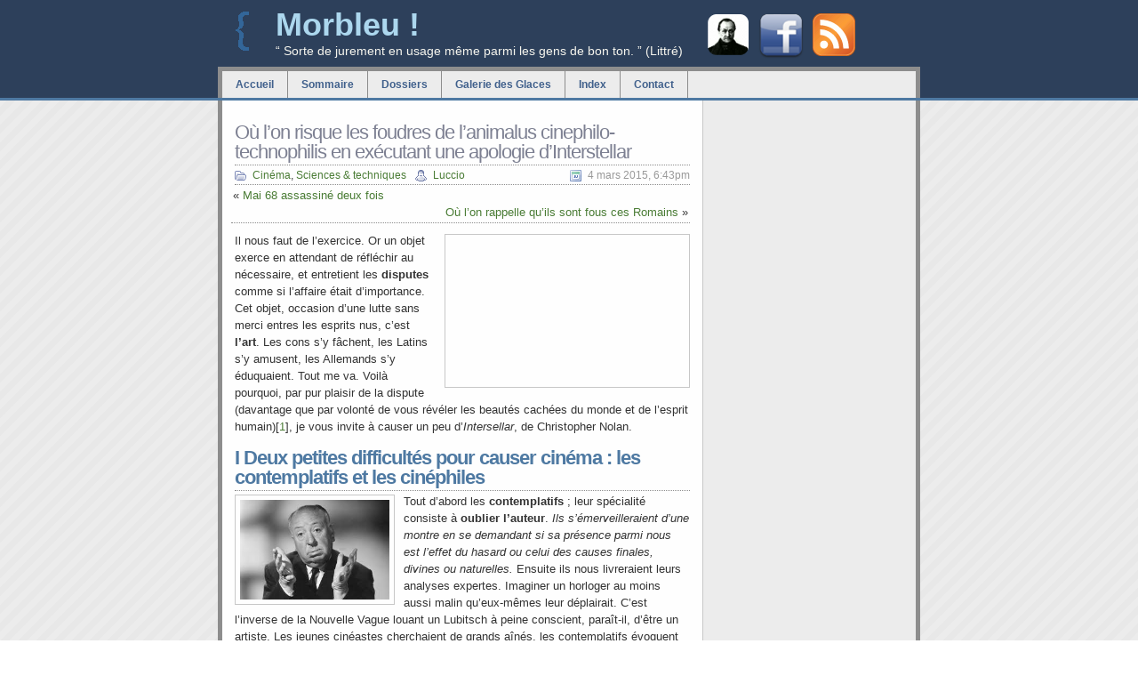

--- FILE ---
content_type: text/html; charset=UTF-8
request_url: http://www.morbleu.com/ou-lon-risque-les-foudres-de-lanimalus-cinephilo-technophilis-en-executant-une-apologie-dinterstellar/
body_size: 20308
content:
<!DOCTYPE html PUBLIC "-//W3C//DTD XHTML 1.0 Transitional//EN" "http://www.w3.org/TR/xhtml1/DTD/xhtml1-transitional.dtd">
<html xmlns="http://www.w3.org/1999/xhtml">

<head profile="http://gmpg.org/xfn/11">
<meta http-equiv="Content-Type" content="text/html; charset=UTF-8" />


<script type="text/javascript" src="http://www.morbleu.com/wp-content/themes/sleepy-blue-10/js/script_quicktags.js"></script>
<meta name="generator" content="WordPress 6.5.7" /> <!-- leave this for stats -->
<link rel="stylesheet" href="http://www.morbleu.com/wp-content/themes/sleepy-blue-10/style.css" type="text/css" media="screen" />
<link rel="alternate" type="application/rss+xml" title="Morbleu ! RSS Feed" href="http://www.morbleu.com/feed/" />
<link rel="pingback" href="http://www.morbleu.com/xmlrpc.php" />
<link rel="shortcut icon" type="image/x-icon" href="/favicon.ico" />


		<!-- All in One SEO 4.6.6 - aioseo.com -->
		<title>Où l’on risque les foudres de l’animalus cinephilo-technophilis en exécutant une apologie d’Interstellar - Morbleu !</title>
		<meta name="description" content="Il nous faut de l&#039;exercice. Or un objet exerce en attendant de réfléchir au nécessaire, et entretient les disputes comme si l&#039;affaire était d&#039;importance. Cet objet, occasion d&#039;une lutte sans merci entres les esprits nus, c&#039;est l&#039;art. Les cons s&#039;y fâchent, les Latins s&#039;y amusent, les Allemands s&#039;y éduquaient. Tout me va. Voilà pourquoi, par pur" />
		<meta name="robots" content="max-image-preview:large" />
		<link rel="canonical" href="http://www.morbleu.com/ou-lon-risque-les-foudres-de-lanimalus-cinephilo-technophilis-en-executant-une-apologie-dinterstellar/" />
		<meta name="generator" content="All in One SEO (AIOSEO) 4.6.6" />
		<meta property="og:locale" content="fr_FR" />
		<meta property="og:site_name" content="Morbleu ! - “ Sorte de jurement en usage même parmi les gens de bon ton. ” (Littré)" />
		<meta property="og:type" content="article" />
		<meta property="og:title" content="Où l’on risque les foudres de l’animalus cinephilo-technophilis en exécutant une apologie d’Interstellar - Morbleu !" />
		<meta property="og:description" content="Il nous faut de l&#039;exercice. Or un objet exerce en attendant de réfléchir au nécessaire, et entretient les disputes comme si l&#039;affaire était d&#039;importance. Cet objet, occasion d&#039;une lutte sans merci entres les esprits nus, c&#039;est l&#039;art. Les cons s&#039;y fâchent, les Latins s&#039;y amusent, les Allemands s&#039;y éduquaient. Tout me va. Voilà pourquoi, par pur" />
		<meta property="og:url" content="http://www.morbleu.com/ou-lon-risque-les-foudres-de-lanimalus-cinephilo-technophilis-en-executant-une-apologie-dinterstellar/" />
		<meta property="article:published_time" content="2015-03-04T17:43:04+00:00" />
		<meta property="article:modified_time" content="2015-03-05T18:34:18+00:00" />
		<meta name="twitter:card" content="summary_large_image" />
		<meta name="twitter:title" content="Où l’on risque les foudres de l’animalus cinephilo-technophilis en exécutant une apologie d’Interstellar - Morbleu !" />
		<meta name="twitter:description" content="Il nous faut de l&#039;exercice. Or un objet exerce en attendant de réfléchir au nécessaire, et entretient les disputes comme si l&#039;affaire était d&#039;importance. Cet objet, occasion d&#039;une lutte sans merci entres les esprits nus, c&#039;est l&#039;art. Les cons s&#039;y fâchent, les Latins s&#039;y amusent, les Allemands s&#039;y éduquaient. Tout me va. Voilà pourquoi, par pur" />
		<script type="application/ld+json" class="aioseo-schema">
			{"@context":"https:\/\/schema.org","@graph":[{"@type":"BlogPosting","@id":"http:\/\/www.morbleu.com\/ou-lon-risque-les-foudres-de-lanimalus-cinephilo-technophilis-en-executant-une-apologie-dinterstellar\/#blogposting","name":"O\u00f9 l\u2019on risque les foudres de l\u2019animalus cinephilo-technophilis en ex\u00e9cutant une apologie d\u2019Interstellar - Morbleu !","headline":"O\u00f9 l&rsquo;on risque les foudres de l&rsquo;animalus cinephilo-technophilis en ex\u00e9cutant une apologie d&rsquo;Interstellar","author":{"@id":"http:\/\/www.morbleu.com\/author\/luccio\/#author"},"publisher":{"@id":"http:\/\/www.morbleu.com\/#organization"},"image":{"@type":"ImageObject","url":"http:\/\/cdni.condenast.co.uk\/1083x658\/g_j\/Interstellar-02-GQ-30Oct14_pr_b_1083x658.jpg","@id":"http:\/\/www.morbleu.com\/ou-lon-risque-les-foudres-de-lanimalus-cinephilo-technophilis-en-executant-une-apologie-dinterstellar\/#articleImage"},"datePublished":"2015-03-04T18:43:04+01:00","dateModified":"2015-03-05T19:34:18+01:00","inLanguage":"fr-FR","commentCount":26,"mainEntityOfPage":{"@id":"http:\/\/www.morbleu.com\/ou-lon-risque-les-foudres-de-lanimalus-cinephilo-technophilis-en-executant-une-apologie-dinterstellar\/#webpage"},"isPartOf":{"@id":"http:\/\/www.morbleu.com\/ou-lon-risque-les-foudres-de-lanimalus-cinephilo-technophilis-en-executant-une-apologie-dinterstellar\/#webpage"},"articleSection":"Cin\u00e9ma, Sciences &amp; techniques, Amour, Heidegger, Rabelais, Gargantua, Interstellar, Nolan, Docteur Who"},{"@type":"BreadcrumbList","@id":"http:\/\/www.morbleu.com\/ou-lon-risque-les-foudres-de-lanimalus-cinephilo-technophilis-en-executant-une-apologie-dinterstellar\/#breadcrumblist","itemListElement":[{"@type":"ListItem","@id":"http:\/\/www.morbleu.com\/#listItem","position":1,"name":"Domicile","item":"http:\/\/www.morbleu.com\/","nextItem":"http:\/\/www.morbleu.com\/ou-lon-risque-les-foudres-de-lanimalus-cinephilo-technophilis-en-executant-une-apologie-dinterstellar\/#listItem"},{"@type":"ListItem","@id":"http:\/\/www.morbleu.com\/ou-lon-risque-les-foudres-de-lanimalus-cinephilo-technophilis-en-executant-une-apologie-dinterstellar\/#listItem","position":2,"name":"O\u00f9 l'on risque les foudres de l'animalus cinephilo-technophilis en ex\u00e9cutant une apologie d'Interstellar","previousItem":"http:\/\/www.morbleu.com\/#listItem"}]},{"@type":"Organization","@id":"http:\/\/www.morbleu.com\/#organization","name":"Morbleu !","description":"\u201c Sorte de jurement en usage m\u00eame parmi les gens de bon ton. \u201d (Littr\u00e9)","url":"http:\/\/www.morbleu.com\/"},{"@type":"Person","@id":"http:\/\/www.morbleu.com\/author\/luccio\/#author","url":"http:\/\/www.morbleu.com\/author\/luccio\/","name":"Luccio","image":{"@type":"ImageObject","@id":"http:\/\/www.morbleu.com\/ou-lon-risque-les-foudres-de-lanimalus-cinephilo-technophilis-en-executant-une-apologie-dinterstellar\/#authorImage","url":"http:\/\/2.gravatar.com\/avatar\/2bc25998d40e98ff73f81c5485441d9a?s=96&d=mm&r=g","width":96,"height":96,"caption":"Luccio"}},{"@type":"WebPage","@id":"http:\/\/www.morbleu.com\/ou-lon-risque-les-foudres-de-lanimalus-cinephilo-technophilis-en-executant-une-apologie-dinterstellar\/#webpage","url":"http:\/\/www.morbleu.com\/ou-lon-risque-les-foudres-de-lanimalus-cinephilo-technophilis-en-executant-une-apologie-dinterstellar\/","name":"O\u00f9 l\u2019on risque les foudres de l\u2019animalus cinephilo-technophilis en ex\u00e9cutant une apologie d\u2019Interstellar - Morbleu !","description":"Il nous faut de l'exercice. Or un objet exerce en attendant de r\u00e9fl\u00e9chir au n\u00e9cessaire, et entretient les disputes comme si l'affaire \u00e9tait d'importance. Cet objet, occasion d'une lutte sans merci entres les esprits nus, c'est l'art. Les cons s'y f\u00e2chent, les Latins s'y amusent, les Allemands s'y \u00e9duquaient. Tout me va. Voil\u00e0 pourquoi, par pur","inLanguage":"fr-FR","isPartOf":{"@id":"http:\/\/www.morbleu.com\/#website"},"breadcrumb":{"@id":"http:\/\/www.morbleu.com\/ou-lon-risque-les-foudres-de-lanimalus-cinephilo-technophilis-en-executant-une-apologie-dinterstellar\/#breadcrumblist"},"author":{"@id":"http:\/\/www.morbleu.com\/author\/luccio\/#author"},"creator":{"@id":"http:\/\/www.morbleu.com\/author\/luccio\/#author"},"datePublished":"2015-03-04T18:43:04+01:00","dateModified":"2015-03-05T19:34:18+01:00"},{"@type":"WebSite","@id":"http:\/\/www.morbleu.com\/#website","url":"http:\/\/www.morbleu.com\/","name":"Morbleu !","description":"\u201c Sorte de jurement en usage m\u00eame parmi les gens de bon ton. \u201d (Littr\u00e9)","inLanguage":"fr-FR","publisher":{"@id":"http:\/\/www.morbleu.com\/#organization"}}]}
		</script>
		<!-- All in One SEO -->

<link rel="alternate" type="application/rss+xml" title="Morbleu ! &raquo; Où l&rsquo;on risque les foudres de l&rsquo;animalus cinephilo-technophilis en exécutant une apologie d&rsquo;Interstellar Flux des commentaires" href="http://www.morbleu.com/ou-lon-risque-les-foudres-de-lanimalus-cinephilo-technophilis-en-executant-une-apologie-dinterstellar/feed/" />
<script type="text/javascript">
/* <![CDATA[ */
window._wpemojiSettings = {"baseUrl":"https:\/\/s.w.org\/images\/core\/emoji\/15.0.3\/72x72\/","ext":".png","svgUrl":"https:\/\/s.w.org\/images\/core\/emoji\/15.0.3\/svg\/","svgExt":".svg","source":{"concatemoji":"http:\/\/www.morbleu.com\/wp-includes\/js\/wp-emoji-release.min.js?ver=6.5.7"}};
/*! This file is auto-generated */
!function(i,n){var o,s,e;function c(e){try{var t={supportTests:e,timestamp:(new Date).valueOf()};sessionStorage.setItem(o,JSON.stringify(t))}catch(e){}}function p(e,t,n){e.clearRect(0,0,e.canvas.width,e.canvas.height),e.fillText(t,0,0);var t=new Uint32Array(e.getImageData(0,0,e.canvas.width,e.canvas.height).data),r=(e.clearRect(0,0,e.canvas.width,e.canvas.height),e.fillText(n,0,0),new Uint32Array(e.getImageData(0,0,e.canvas.width,e.canvas.height).data));return t.every(function(e,t){return e===r[t]})}function u(e,t,n){switch(t){case"flag":return n(e,"\ud83c\udff3\ufe0f\u200d\u26a7\ufe0f","\ud83c\udff3\ufe0f\u200b\u26a7\ufe0f")?!1:!n(e,"\ud83c\uddfa\ud83c\uddf3","\ud83c\uddfa\u200b\ud83c\uddf3")&&!n(e,"\ud83c\udff4\udb40\udc67\udb40\udc62\udb40\udc65\udb40\udc6e\udb40\udc67\udb40\udc7f","\ud83c\udff4\u200b\udb40\udc67\u200b\udb40\udc62\u200b\udb40\udc65\u200b\udb40\udc6e\u200b\udb40\udc67\u200b\udb40\udc7f");case"emoji":return!n(e,"\ud83d\udc26\u200d\u2b1b","\ud83d\udc26\u200b\u2b1b")}return!1}function f(e,t,n){var r="undefined"!=typeof WorkerGlobalScope&&self instanceof WorkerGlobalScope?new OffscreenCanvas(300,150):i.createElement("canvas"),a=r.getContext("2d",{willReadFrequently:!0}),o=(a.textBaseline="top",a.font="600 32px Arial",{});return e.forEach(function(e){o[e]=t(a,e,n)}),o}function t(e){var t=i.createElement("script");t.src=e,t.defer=!0,i.head.appendChild(t)}"undefined"!=typeof Promise&&(o="wpEmojiSettingsSupports",s=["flag","emoji"],n.supports={everything:!0,everythingExceptFlag:!0},e=new Promise(function(e){i.addEventListener("DOMContentLoaded",e,{once:!0})}),new Promise(function(t){var n=function(){try{var e=JSON.parse(sessionStorage.getItem(o));if("object"==typeof e&&"number"==typeof e.timestamp&&(new Date).valueOf()<e.timestamp+604800&&"object"==typeof e.supportTests)return e.supportTests}catch(e){}return null}();if(!n){if("undefined"!=typeof Worker&&"undefined"!=typeof OffscreenCanvas&&"undefined"!=typeof URL&&URL.createObjectURL&&"undefined"!=typeof Blob)try{var e="postMessage("+f.toString()+"("+[JSON.stringify(s),u.toString(),p.toString()].join(",")+"));",r=new Blob([e],{type:"text/javascript"}),a=new Worker(URL.createObjectURL(r),{name:"wpTestEmojiSupports"});return void(a.onmessage=function(e){c(n=e.data),a.terminate(),t(n)})}catch(e){}c(n=f(s,u,p))}t(n)}).then(function(e){for(var t in e)n.supports[t]=e[t],n.supports.everything=n.supports.everything&&n.supports[t],"flag"!==t&&(n.supports.everythingExceptFlag=n.supports.everythingExceptFlag&&n.supports[t]);n.supports.everythingExceptFlag=n.supports.everythingExceptFlag&&!n.supports.flag,n.DOMReady=!1,n.readyCallback=function(){n.DOMReady=!0}}).then(function(){return e}).then(function(){var e;n.supports.everything||(n.readyCallback(),(e=n.source||{}).concatemoji?t(e.concatemoji):e.wpemoji&&e.twemoji&&(t(e.twemoji),t(e.wpemoji)))}))}((window,document),window._wpemojiSettings);
/* ]]> */
</script>
<link rel='stylesheet' id='dialog-css' href='http://www.morbleu.com/wp-content/plugins/editable-comments/dialog/styles.css?ver=6.5.7' type='text/css' media='all' />
<link rel='stylesheet' id='dashicons-css' href='http://www.morbleu.com/wp-includes/css/dashicons.min.css?ver=6.5.7' type='text/css' media='all' />
<link rel='stylesheet' id='thickbox-css' href='http://www.morbleu.com/wp-includes/js/thickbox/thickbox.css?ver=6.5.7' type='text/css' media='all' />
<style id='wp-emoji-styles-inline-css' type='text/css'>

	img.wp-smiley, img.emoji {
		display: inline !important;
		border: none !important;
		box-shadow: none !important;
		height: 1em !important;
		width: 1em !important;
		margin: 0 0.07em !important;
		vertical-align: -0.1em !important;
		background: none !important;
		padding: 0 !important;
	}
</style>
<link rel='stylesheet' id='wp-block-library-css' href='http://www.morbleu.com/wp-includes/css/dist/block-library/style.min.css?ver=6.5.7' type='text/css' media='all' />
<style id='classic-theme-styles-inline-css' type='text/css'>
/*! This file is auto-generated */
.wp-block-button__link{color:#fff;background-color:#32373c;border-radius:9999px;box-shadow:none;text-decoration:none;padding:calc(.667em + 2px) calc(1.333em + 2px);font-size:1.125em}.wp-block-file__button{background:#32373c;color:#fff;text-decoration:none}
</style>
<style id='global-styles-inline-css' type='text/css'>
body{--wp--preset--color--black: #000000;--wp--preset--color--cyan-bluish-gray: #abb8c3;--wp--preset--color--white: #ffffff;--wp--preset--color--pale-pink: #f78da7;--wp--preset--color--vivid-red: #cf2e2e;--wp--preset--color--luminous-vivid-orange: #ff6900;--wp--preset--color--luminous-vivid-amber: #fcb900;--wp--preset--color--light-green-cyan: #7bdcb5;--wp--preset--color--vivid-green-cyan: #00d084;--wp--preset--color--pale-cyan-blue: #8ed1fc;--wp--preset--color--vivid-cyan-blue: #0693e3;--wp--preset--color--vivid-purple: #9b51e0;--wp--preset--gradient--vivid-cyan-blue-to-vivid-purple: linear-gradient(135deg,rgba(6,147,227,1) 0%,rgb(155,81,224) 100%);--wp--preset--gradient--light-green-cyan-to-vivid-green-cyan: linear-gradient(135deg,rgb(122,220,180) 0%,rgb(0,208,130) 100%);--wp--preset--gradient--luminous-vivid-amber-to-luminous-vivid-orange: linear-gradient(135deg,rgba(252,185,0,1) 0%,rgba(255,105,0,1) 100%);--wp--preset--gradient--luminous-vivid-orange-to-vivid-red: linear-gradient(135deg,rgba(255,105,0,1) 0%,rgb(207,46,46) 100%);--wp--preset--gradient--very-light-gray-to-cyan-bluish-gray: linear-gradient(135deg,rgb(238,238,238) 0%,rgb(169,184,195) 100%);--wp--preset--gradient--cool-to-warm-spectrum: linear-gradient(135deg,rgb(74,234,220) 0%,rgb(151,120,209) 20%,rgb(207,42,186) 40%,rgb(238,44,130) 60%,rgb(251,105,98) 80%,rgb(254,248,76) 100%);--wp--preset--gradient--blush-light-purple: linear-gradient(135deg,rgb(255,206,236) 0%,rgb(152,150,240) 100%);--wp--preset--gradient--blush-bordeaux: linear-gradient(135deg,rgb(254,205,165) 0%,rgb(254,45,45) 50%,rgb(107,0,62) 100%);--wp--preset--gradient--luminous-dusk: linear-gradient(135deg,rgb(255,203,112) 0%,rgb(199,81,192) 50%,rgb(65,88,208) 100%);--wp--preset--gradient--pale-ocean: linear-gradient(135deg,rgb(255,245,203) 0%,rgb(182,227,212) 50%,rgb(51,167,181) 100%);--wp--preset--gradient--electric-grass: linear-gradient(135deg,rgb(202,248,128) 0%,rgb(113,206,126) 100%);--wp--preset--gradient--midnight: linear-gradient(135deg,rgb(2,3,129) 0%,rgb(40,116,252) 100%);--wp--preset--font-size--small: 13px;--wp--preset--font-size--medium: 20px;--wp--preset--font-size--large: 36px;--wp--preset--font-size--x-large: 42px;--wp--preset--spacing--20: 0.44rem;--wp--preset--spacing--30: 0.67rem;--wp--preset--spacing--40: 1rem;--wp--preset--spacing--50: 1.5rem;--wp--preset--spacing--60: 2.25rem;--wp--preset--spacing--70: 3.38rem;--wp--preset--spacing--80: 5.06rem;--wp--preset--shadow--natural: 6px 6px 9px rgba(0, 0, 0, 0.2);--wp--preset--shadow--deep: 12px 12px 50px rgba(0, 0, 0, 0.4);--wp--preset--shadow--sharp: 6px 6px 0px rgba(0, 0, 0, 0.2);--wp--preset--shadow--outlined: 6px 6px 0px -3px rgba(255, 255, 255, 1), 6px 6px rgba(0, 0, 0, 1);--wp--preset--shadow--crisp: 6px 6px 0px rgba(0, 0, 0, 1);}:where(.is-layout-flex){gap: 0.5em;}:where(.is-layout-grid){gap: 0.5em;}body .is-layout-flex{display: flex;}body .is-layout-flex{flex-wrap: wrap;align-items: center;}body .is-layout-flex > *{margin: 0;}body .is-layout-grid{display: grid;}body .is-layout-grid > *{margin: 0;}:where(.wp-block-columns.is-layout-flex){gap: 2em;}:where(.wp-block-columns.is-layout-grid){gap: 2em;}:where(.wp-block-post-template.is-layout-flex){gap: 1.25em;}:where(.wp-block-post-template.is-layout-grid){gap: 1.25em;}.has-black-color{color: var(--wp--preset--color--black) !important;}.has-cyan-bluish-gray-color{color: var(--wp--preset--color--cyan-bluish-gray) !important;}.has-white-color{color: var(--wp--preset--color--white) !important;}.has-pale-pink-color{color: var(--wp--preset--color--pale-pink) !important;}.has-vivid-red-color{color: var(--wp--preset--color--vivid-red) !important;}.has-luminous-vivid-orange-color{color: var(--wp--preset--color--luminous-vivid-orange) !important;}.has-luminous-vivid-amber-color{color: var(--wp--preset--color--luminous-vivid-amber) !important;}.has-light-green-cyan-color{color: var(--wp--preset--color--light-green-cyan) !important;}.has-vivid-green-cyan-color{color: var(--wp--preset--color--vivid-green-cyan) !important;}.has-pale-cyan-blue-color{color: var(--wp--preset--color--pale-cyan-blue) !important;}.has-vivid-cyan-blue-color{color: var(--wp--preset--color--vivid-cyan-blue) !important;}.has-vivid-purple-color{color: var(--wp--preset--color--vivid-purple) !important;}.has-black-background-color{background-color: var(--wp--preset--color--black) !important;}.has-cyan-bluish-gray-background-color{background-color: var(--wp--preset--color--cyan-bluish-gray) !important;}.has-white-background-color{background-color: var(--wp--preset--color--white) !important;}.has-pale-pink-background-color{background-color: var(--wp--preset--color--pale-pink) !important;}.has-vivid-red-background-color{background-color: var(--wp--preset--color--vivid-red) !important;}.has-luminous-vivid-orange-background-color{background-color: var(--wp--preset--color--luminous-vivid-orange) !important;}.has-luminous-vivid-amber-background-color{background-color: var(--wp--preset--color--luminous-vivid-amber) !important;}.has-light-green-cyan-background-color{background-color: var(--wp--preset--color--light-green-cyan) !important;}.has-vivid-green-cyan-background-color{background-color: var(--wp--preset--color--vivid-green-cyan) !important;}.has-pale-cyan-blue-background-color{background-color: var(--wp--preset--color--pale-cyan-blue) !important;}.has-vivid-cyan-blue-background-color{background-color: var(--wp--preset--color--vivid-cyan-blue) !important;}.has-vivid-purple-background-color{background-color: var(--wp--preset--color--vivid-purple) !important;}.has-black-border-color{border-color: var(--wp--preset--color--black) !important;}.has-cyan-bluish-gray-border-color{border-color: var(--wp--preset--color--cyan-bluish-gray) !important;}.has-white-border-color{border-color: var(--wp--preset--color--white) !important;}.has-pale-pink-border-color{border-color: var(--wp--preset--color--pale-pink) !important;}.has-vivid-red-border-color{border-color: var(--wp--preset--color--vivid-red) !important;}.has-luminous-vivid-orange-border-color{border-color: var(--wp--preset--color--luminous-vivid-orange) !important;}.has-luminous-vivid-amber-border-color{border-color: var(--wp--preset--color--luminous-vivid-amber) !important;}.has-light-green-cyan-border-color{border-color: var(--wp--preset--color--light-green-cyan) !important;}.has-vivid-green-cyan-border-color{border-color: var(--wp--preset--color--vivid-green-cyan) !important;}.has-pale-cyan-blue-border-color{border-color: var(--wp--preset--color--pale-cyan-blue) !important;}.has-vivid-cyan-blue-border-color{border-color: var(--wp--preset--color--vivid-cyan-blue) !important;}.has-vivid-purple-border-color{border-color: var(--wp--preset--color--vivid-purple) !important;}.has-vivid-cyan-blue-to-vivid-purple-gradient-background{background: var(--wp--preset--gradient--vivid-cyan-blue-to-vivid-purple) !important;}.has-light-green-cyan-to-vivid-green-cyan-gradient-background{background: var(--wp--preset--gradient--light-green-cyan-to-vivid-green-cyan) !important;}.has-luminous-vivid-amber-to-luminous-vivid-orange-gradient-background{background: var(--wp--preset--gradient--luminous-vivid-amber-to-luminous-vivid-orange) !important;}.has-luminous-vivid-orange-to-vivid-red-gradient-background{background: var(--wp--preset--gradient--luminous-vivid-orange-to-vivid-red) !important;}.has-very-light-gray-to-cyan-bluish-gray-gradient-background{background: var(--wp--preset--gradient--very-light-gray-to-cyan-bluish-gray) !important;}.has-cool-to-warm-spectrum-gradient-background{background: var(--wp--preset--gradient--cool-to-warm-spectrum) !important;}.has-blush-light-purple-gradient-background{background: var(--wp--preset--gradient--blush-light-purple) !important;}.has-blush-bordeaux-gradient-background{background: var(--wp--preset--gradient--blush-bordeaux) !important;}.has-luminous-dusk-gradient-background{background: var(--wp--preset--gradient--luminous-dusk) !important;}.has-pale-ocean-gradient-background{background: var(--wp--preset--gradient--pale-ocean) !important;}.has-electric-grass-gradient-background{background: var(--wp--preset--gradient--electric-grass) !important;}.has-midnight-gradient-background{background: var(--wp--preset--gradient--midnight) !important;}.has-small-font-size{font-size: var(--wp--preset--font-size--small) !important;}.has-medium-font-size{font-size: var(--wp--preset--font-size--medium) !important;}.has-large-font-size{font-size: var(--wp--preset--font-size--large) !important;}.has-x-large-font-size{font-size: var(--wp--preset--font-size--x-large) !important;}
.wp-block-navigation a:where(:not(.wp-element-button)){color: inherit;}
:where(.wp-block-post-template.is-layout-flex){gap: 1.25em;}:where(.wp-block-post-template.is-layout-grid){gap: 1.25em;}
:where(.wp-block-columns.is-layout-flex){gap: 2em;}:where(.wp-block-columns.is-layout-grid){gap: 2em;}
.wp-block-pullquote{font-size: 1.5em;line-height: 1.6;}
</style>
<link rel='stylesheet' id='orgseries-default-css-css' href='http://www.morbleu.com/wp-content/plugins/organize-series/orgSeries.css?ver=6.5.7' type='text/css' media='all' />
<script type="text/javascript" src="http://www.morbleu.com/wp-includes/js/jquery/jquery.min.js?ver=3.7.1" id="jquery-core-js"></script>
<script type="text/javascript" src="http://www.morbleu.com/wp-includes/js/jquery/jquery-migrate.min.js?ver=3.4.1" id="jquery-migrate-js"></script>
<script type="text/javascript" src="http://www.morbleu.com/wp-content/plugins/editable-comments/editable-comments.js?ver=6.5.7" id="editableComments-js"></script>
<script type="text/javascript" src="http://www.morbleu.com/wp-content/plugins/quote-comments/quote-comments.js?ver=1.0" id="quote_comments_js-js"></script>
<link rel="https://api.w.org/" href="http://www.morbleu.com/wp-json/" /><link rel="alternate" type="application/json" href="http://www.morbleu.com/wp-json/wp/v2/posts/4153" /><link rel="EditURI" type="application/rsd+xml" title="RSD" href="http://www.morbleu.com/xmlrpc.php?rsd" />
<meta name="generator" content="WordPress 6.5.7" />
<link rel='shortlink' href='http://www.morbleu.com/?p=4153' />
<link rel="alternate" type="application/json+oembed" href="http://www.morbleu.com/wp-json/oembed/1.0/embed?url=http%3A%2F%2Fwww.morbleu.com%2Fou-lon-risque-les-foudres-de-lanimalus-cinephilo-technophilis-en-executant-une-apologie-dinterstellar%2F" />
<link rel="alternate" type="text/xml+oembed" href="http://www.morbleu.com/wp-json/oembed/1.0/embed?url=http%3A%2F%2Fwww.morbleu.com%2Fou-lon-risque-les-foudres-de-lanimalus-cinephilo-technophilis-en-executant-une-apologie-dinterstellar%2F&#038;format=xml" />
		<script type="text/javascript">
		var imgLoader = 'http://www.morbleu.com/wp-content/plugins/editable-comments/dialog/loadingAnimation.gif';
		jQuery(document).ready(function($){   
			$('a.editable-deletecomment').click(function(event){
				var conf = confirm('Confirmez-vous la suppression de ce commentaire ?');
				if(!conf) event.preventDefault();
			});
		});		
		</script>
		<link rel="stylesheet" href="http://www.morbleu.com/wp-content/plugins/media-library-gallery/media-library-gallery.css" type="text/css" media="screen" /><script type="text/javascript" src="http://www.morbleu.com/wp-content/plugins/si-captcha-for-wordpress/captcha/si_captcha.js?ver=1769446075"></script>
<!-- begin SI CAPTCHA Anti-Spam - login/register form style -->
<style type="text/css">
.si_captcha_small { width:175px; height:45px; padding-top:10px; padding-bottom:10px; }
.si_captcha_large { width:250px; height:60px; padding-top:10px; padding-bottom:10px; }
img#si_image_com { border-style:none; margin:0; padding-right:5px; float:left; }
img#si_image_reg { border-style:none; margin:0; padding-right:5px; float:left; }
img#si_image_log { border-style:none; margin:0; padding-right:5px; float:left; }
img#si_image_side_login { border-style:none; margin:0; padding-right:5px; float:left; }
img#si_image_checkout { border-style:none; margin:0; padding-right:5px; float:left; }
img#si_image_jetpack { border-style:none; margin:0; padding-right:5px; float:left; }
img#si_image_bbpress_topic { border-style:none; margin:0; padding-right:5px; float:left; }
.si_captcha_refresh { border-style:none; margin:0; vertical-align:bottom; }
div#si_captcha_input { display:block; padding-top:15px; padding-bottom:5px; }
label#si_captcha_code_label { margin:0; }
input#si_captcha_code_input { width:65px; }
p#si_captcha_code_p { clear: left; padding-top:10px; }
.si-captcha-jetpack-error { color:#DC3232; }
</style>
<!-- end SI CAPTCHA Anti-Spam - login/register form style -->
</head>
<body>
  <div id="header">

    <div id="headerimg">

	<div style="float: right; text-align: right; width: 240px; ">

<div style="float: left; padding: 6px 5px 5px 5px;">
		<a href="https://market.android.com/details?id=com.morbleu.philosophercalendar" title="Le calendrier philosophique"><img src="http://www.morbleu.com/wp-content/themes/sleepy-blue-10/images/auguste-comte.png" alt="Le calendrier philosophique" /></a>
</div>

<div style="float: left; padding: 6px 5px 5px 5px;">
		<a href="http://www.facebook.com/Morbleu" title="Devenez fan de Morbleu ! sur Facebook !"><img src="http://www.morbleu.com/wp-content/themes/sleepy-blue-10/images/icon_facebook48px.png" alt="Devenez fan de Morbleu ! sur Facebook !" /></a>
</div>

<div style="float: left; padding: 5px;">
		<a href="http://www.morbleu.com/feed/" rel="nofollow" title="Abonnez-vous au flux RSS de Morbleu !"><img src="http://www.morbleu.com/wp-content/themes/sleepy-blue-10/images/feed-icon-48x48.gif" alt="Abonnez-vous au flux RSS de Morbleu !" /></a>
</div>

	</div>



	  <h1><a title="Morbleu !: Accueil" href="http://www.morbleu.com">Morbleu !</a></h1>
	  <div class="description">“ Sorte de jurement en usage même parmi les gens de bon ton. ” (Littré)</div>
	</div><!-- [headerimg] -->

	<div id="navi">
		<ul>
		  <li><a title="Accueil" href="http://www.morbleu.com">Accueil</a></li>
		  <!--li><a title="La soupe" href="http://soup.morbleu.com/">La soupe</a></li-->
		  <li class="page_item page-item-1120"><a href="http://www.morbleu.com/sommaire/">Sommaire</a></li>
<li class="page_item page-item-177"><a href="http://www.morbleu.com/dossiers/">Dossiers</a></li>
<li class="page_item page-item-379"><a href="http://www.morbleu.com/galerie-des-glaces/">Galerie des Glaces</a></li>
<li class="page_item page-item-27"><a href="http://www.morbleu.com/tags/">Index</a></li>
<li class="page_item page-item-353"><a href="http://www.morbleu.com/contact/">Contact</a></li>
		</ul>
	</div><!-- [navi] -->

  </div><!-- [header] -->

<div id="wrap">

<div id="content">
  
    
    <div class="post" id="post-4153">
	
        <h2><a href="http://www.morbleu.com/ou-lon-risque-les-foudres-de-lanimalus-cinephilo-technophilis-en-executant-une-apologie-dinterstellar/" rel="bookmark" title="Permanent Link: Où l&rsquo;on risque les foudres de l&rsquo;animalus cinephilo-technophilis en exécutant une apologie d&rsquo;Interstellar">Où l&rsquo;on risque les foudres de l&rsquo;animalus cinephilo-technophilis en exécutant une apologie d&rsquo;Interstellar</a> </h2>
		<div style="border-bottom: 1px dotted #8d8d8d; float: left;  width: 100%; ">
			<span class="post-cat"><a href="http://www.morbleu.com/categories/cinema/" rel="category tag">Cinéma</a>, <a href="http://www.morbleu.com/categories/sciences/" rel="category tag">Sciences &amp; techniques</a></span> <span class="post-author"><a href="http://www.morbleu.com/author/luccio/" title="Articles par Luccio" rel="author">Luccio</a></span> <span class="post-calendar">4 mars 2015, 6:43pm</span>
		</div>
		<div style="float: right; clear:both; text-align: left; border-bottom: 1px dotted #8d8d8d; padding: 2px; width: 100%;">
			<div style="text-align: left;">&laquo; <a href="http://www.morbleu.com/mai-68-assassine-deux-fois/" rel="prev">Mai 68 assassiné deux fois</a></div>
			<div style="text-align: right;"><a href="http://www.morbleu.com/ou-lon-rappelle-quils-sont-fous-ces-romains/" rel="next">Où l&rsquo;on rappelle qu&rsquo;ils sont fous ces Romains</a> &raquo;</div>
		</div>

		<div class="post-content">
		  <p><img decoding="async" class=" alignright" src="http://cdni.condenast.co.uk/1083x658/g_j/Interstellar-02-GQ-30Oct14_pr_b_1083x658.jpg" alt="" width="264" height="161" />Il nous faut de l&rsquo;exercice. Or un objet exerce en attendant de réfléchir au nécessaire, et entretient les <b>disputes</b> comme si l&rsquo;affaire était d&rsquo;importance. Cet objet, occasion d&rsquo;une lutte sans merci entres les esprits nus, c&rsquo;est <b>l&rsquo;art</b>. Les cons s&rsquo;y fâchent, les Latins s&rsquo;y amusent, les Allemands s&rsquo;y éduquaient. Tout me va. Voilà pourquoi, par pur plaisir de la dispute (davantage que par volonté de vous révéler les beautés cachées du monde et de l&rsquo;esprit humain)[<a class="sdfootnoteanc" href="#sdfootnote1sym" name="sdfootnote1anc">1</a>], je vous invite à causer un peu d&rsquo;<i>Intersellar</i>, de Christopher Nolan.<span id="more-4153"></span></p>
<h2 align="left"><b>I Deux petites difficultés pour causer cinéma : les contemplatifs et les cinéphiles</b></h2>
<p><img decoding="async" class=" alignleft" src="https://encrypted-tbn3.gstatic.com/images?q=tbn:ANd9GcRYpKMVH8FTFyoJ67P3W3pwH6bqvZHMDDJw7GEq6xC-J2dpyyud6w" alt="" width="168" height="112" />Tout d&rsquo;abord les <b>contemplatifs </b>; leur spécialité consiste à <b>oublier l&rsquo;auteur</b>. <i>Ils s&rsquo;émerveilleraient d&rsquo;une montre en se demandant si sa présence parmi nous est l&rsquo;effet du hasard ou celui des causes finales, divines ou naturelles.</i> Ensuite ils nous livreraient leurs analyses expertes. Imaginer un horloger au moins aussi malin qu&rsquo;eux-mêmes leur déplairait. C&rsquo;est l&rsquo;inverse de la Nouvelle Vague louant un Lubitsch à peine conscient, paraît-il, d&rsquo;être un artiste. Les jeunes cinéastes cherchaient de grands aînés, les contemplatifs évoquent la complexité des chaînes de production, le producteur, le réalisateur ou le scénariste. Peut-être invoquent-ils parfois la-mort-de-l&rsquo;auteur. [<a class="sdfootnoteanc" href="#sdfootnote2sym" name="sdfootnote2anc">2</a>]</p>
<p align="left">A rebours de la contemplation, le <b>curieux</b> cherche à <b>retrouver le propos</b> du réalisateur, s&rsquo;imaginant que le sens d&rsquo;un film puisse ne pas être tout à faire invisible à son producteur-réalisateur-scénariste. Pourquoi parler alors ? D&rsquo;une part pour expliquer, car tout le monde ne voit pas tout – parfois l&rsquo;auteur non plus, par un manque de recul propre à ceux qui préfèrent les <b>idées esthétiques</b> aux discours scolaires. D&rsquo;autre part pour le plaisir, de jouer à retrouver le propos, et la façon dont l&rsquo;auteur réussit à passer d&rsquo;une <b>idée</b> (vague et <b>générale</b>) à sa <b>réalisation sensible</b>. Les deux démarches ne s&rsquo;excluent pas vraiment, mais je préfère la seconde, notamment pour les films plutôt réfléchis de Christopher Nolan.</p>
<p><img decoding="async" class=" alignright" src="http://www.dvdtalk.com/reviews/images/reviews/81/1207506038_2.jpg" alt="" width="184" height="138" />C&rsquo;est alors que surgissent les <b>cinéphiles </b>: le cinéma doit être du cinéma ! Ni roman à thèse, ni tableau. Un montage trop lourd est une faute, un personnage qui commente est une erreur (même quand les temps fourmillent de commentateurs). Pourtant Aristote (<i>Poétique</i>) et moi-même apprécions le scénario, et le <b>plaisir pris aux intrigues</b> et à leur <b>mise en scène</b>. Plus on nous explique, plus nous comprenons, plus nous sommes contents (et plus nous expliquons). C&rsquo;est pourquoi nous n&rsquo;avons aucun problème avec le cinéma que certains nomment pompeusement le <i>« théâtre filmé ». </i><br />
Il est évitent que la beauté plaît, que les images comptent, pour elle-même, comme pour le sens qu&rsquo;elle apporte à l&rsquo;intrigue (qui peut ne pas aimer <i>Barry Lyndon</i> ?), mais pourquoi en faire un impératif ? <i>L&rsquo;esthétique n&rsquo;est pas la morale.</i> Bref, on dirait du snobisme, voire du fascisme. Voilà, la cinéphilie, c&rsquo;est le nazisme.<br />
<i>Toutefois le cinéphile s&rsquo;avère souvent un historien amateur et observateur un peu fin </i>; si bien que le terreau de ses excès pourrait être celui de quelques qualités, et la paille dans son œil m&rsquo;indiquer les poutres dans le mien. La cinéphilie est peut- être une <i>tournure d&rsquo;esprit</i>, et je regrette même de l&rsquo;avoir traitée de fasciste. N&#8217;empêche, j&rsquo;attends le jour où l&rsquo;un deux m&rsquo;assènera, le plus sérieusement du monde, que M&rsquo;enfin, le cinéma ce n&rsquo;est pas de la bédé en mouvement, qu&rsquo;il n&rsquo;y a rien de plus sot qu&rsquo;un montage sans musique. Ce sera rigolo.</p>
<h2 align="left"><b>II Appréciation d&rsquo;</b><i><b>Interstellar </b></i><i><b>en quatre temps</b></i><b> (</b><b>réservée </b><b>à </b><b>qui a vu le film</b><b>) </b></h2>
<p align="left"><img loading="lazy" decoding="async" class=" alignleft" src="http://www.icareconcept.com/personnages/mini1343466534.jpg?PHPSESSID=df3392b4cbdc3a682f8243700ef2bd9b" alt="" width="113" height="140" />Christopher Nolan pourrait être un nouveau Rabelais. Pour l&rsquo;un comme pour l&rsquo;autre, la science seule ne suffit pas ; il faut la guider, et lui adjoindre d&rsquo;autres principes. Car la science ne sait ni aimer l&rsquo;homme, ni s&rsquo;aimer elle-même. [<a class="sdfootnoteanc" href="#sdfootnote3sym" name="sdfootnote3anc">3</a>] Les Humanistes mettaient en avant l&rsquo;éducation et la religion ; Nolan met en scène la gravité et l&rsquo;amour. Remplacez l&rsquo;incommensurable Pantagruel et son compagnon Panurge par l&rsquo;espace et les robots, transformez Gargantua en un trou noir, et la parenté est faite ![<a class="sdfootnoteanc" href="#sdfootnote4sym" name="sdfootnote4anc">4</a>]</p>
<blockquote>
<p align="left">« Mais par ce que selon le sage Salomon, Sapience nentre point en ame malivole, et science sans conscience nest que ruyne de lame. Il te convient servir, aymer, et craindre dieu et en luy mettre toutes tes pensees, et tout ton espoir : et par foy formee de charitee estre a luy adioinct, en sorte que iamais nen soys desempare par peche, ayes suspectz les abuz du monde et ne metz point ton cueur a vanite : car ceste vie est transitoire : mais la parolle de Dieu demeure eternelle. Soys serviable a tous tes prochains, et les ayme comme toymesmes. » [<a class="sdfootnoteanc" href="#sdfootnote5sym" name="sdfootnote5anc">5</a> ]</p>
<p style="text-align: right" align="left">François Rabelais, projet de scénario</p>
</blockquote>
<h3 align="justify"><i>1. La science sans âme et sans amour</i></h3>
<p align="left">Cette <b>science sans amour</b> est le méchant de l&rsquo;histoire. Elle compte deux avatars, les personnages campés par Michael Caine et Matt Damon (j&rsquo;utilise dorénavant uniquement les noms des acteurs, et en appelle à André Bazin), deux scientifiques persuadés que la science est la clef de toute choses, et qu&rsquo;elle se limite à la physique et la biologie. Ils développent alors une <b>morale idoine</b>, <i>pseudo-morale centrée sur l&rsquo;égoïsme </i><i>mal compris</i><i>, et quelques connaissances scientifiques</i><i>. </i>Il s&rsquo;agit d&rsquo;un excès contemporain auquel se livrent des esprits brillants, bâtisseurs de fabuleux palais de cohérence, abusant de concepts comme celui de <em>gène égoïste</em>. Ils sont partout, et ici même Oscar Gnouros s&rsquo;est déjà laissé tenter (<a href="http://www.morbleu.com/comment-expliquer-que-lon-apprecie-tant-les-gros-seins/"><span style="color: #000000">à propos des gros seins</span></a>). Tel est le danger, tel sont les imposteurs.</p>
<p align="justify">Il n&rsquo;est plus possible de dénoncer l&rsquo;arrogance de ces tristes personnages en la faisant contraster avec leur état débile ou leurs habits trop négligés, comme Erasme s&rsquo;y amuse dans l&rsquo;<i>Eloge de la folie</i>. Au contraire, ces contemporains maîtrisent apparence et séduction ; leur orgueil a changé, et Nolan de nous les montrer : intelligents mais égoïstes, étroits mais grandiloquents.</p>
<p align="left"><img loading="lazy" decoding="async" class="alignright" src="http://a397.idata.over-blog.com/3/21/91/98/images-5/26.encart6_l_education-de-Gargantua.jpg" alt="" width="186" height="156" />Ainsi Matt Damon justifie-t-il ses actions par une<b> darwinisme </b><b>devenu </b><b>un outil de pseudo-morale</b>, prétexte à légitimer ses divagations. Le voici en train d&rsquo;expliquer l&rsquo;égoïsme et l&rsquo;altruisme : une affaire d&rsquo;individu et d&rsquo;espèce. L&rsquo;égoïste est égocentrique, l&rsquo;altruiste est spéciste. Voilà. En passant, l&rsquo;individu et l&rsquo;espèce sont réduits au patrimoine génétique ; et la génétique de porter secours à la légitimation de tout comportement. Ainsi, tout homme, une fois coupé de l&rsquo;humanité (isolé dans la solitude), est égoïste et prêt à sacrifier tout le monde ; puis, une fois réintégré au sein de l&rsquo;espèce, se révèle à nouveau capable d&rsquo;altruisme. Peut-être est-ce ainsi que les hommes font ; mais est-ce ainsi qu&rsquo;ils doivent faire ? J<i>ustifiant ses lâchetés par une nature inexorabl</i><i>e</i>, Matt Damon représente une nouvelle figure du <b>salaud</b>.<br />
C&rsquo;est une belle idiosyncrasie que nous offre ici Nolan. Ce salaud ultime, occupés à tuer le héros, joue même le consolateur : « Vos derniers instants vont être supers, votre cerveau va réactiver l&rsquo;image de vos enfants, etc. » La façon n&rsquo;est guère plaisante, car son énonciation, loin d&rsquo;être consolante, ôte tout plaisir que pourrait apporter les phénomènes qu&rsquo;il décrit. Ce salaud ignore la morale, ce salaud ignore la sympathie, ce salaud ignore surtout l&rsquo;amour.</p>
<p>Nombre de nos contemporains, enfermés dans leur désenchantement dogmatique mais pourtant persuadés d&rsquo;éclairer la science ou l&rsquo;humanité, risquent de se retrouver dans ce personnage et son discours limité. [<a class="sdfootnoteanc" href="#sdfootnote6sym" name="sdfootnote6anc">6</a>] Comme l&rsquo;écrit Herder [<a class="sdfootnoteanc" href="#sdfootnote7sym" name="sdfootnote7anc">7</a>], leur lumière est bien pâle, et leur univers bien vide. L’<i>inter</i>stellaire n&rsquo;est que <i>vide</i> <i>entre</i> les étoiles, et Matt Damon disparaît dans un silence assourdissant.</p>
<h3 align="justify"><i>2. </i><i>Cette force qui soutient l&rsquo;univers :</i><i> l&rsquo;Amour (avec un grand A!)</i></h3>
<p align="left">L&rsquo;amour doit guider la science ; thèse classique, et pas toujours idiote. Dans <i>Interstellar</i>, l&rsquo;amour prend sens au sein de la science elle-même, comme une <b>fo</b><b>rce cosmiqu</b><b>e</b>. Il est aussi fondamental que la gravité, et peut-être ne forment-ils qu&rsquo;une seule et même force. Alors il  serait insuffisant d&rsquo;affirmer que les parties de l&rsquo;univers gravitent les unes autour des autres, ou que l&rsquo;univers gravite en lui-même ; car les parties s&rsquo;attirent et se désirent, et l&rsquo;univers s&rsquo;aime. L&rsquo;amour est cette force <b><em>inter</em>-stellaire</b> qui <em><strong>unit</strong> </em><strong>les hommes et les étoiles</strong> ; apparemment <i>l&rsquo;âme et l&rsquo;objet de la science</i>.</p>
<p align="left"><b><img loading="lazy" decoding="async" class=" alignleft" src="http://ekladata.com/sVmz9qq9rTP8vUaHFRdMz6FL_dQ.jpg" alt="" width="139" height="130" />Certes, ça paraît con</b>. D&rsquo;ailleurs le spectateur commence par y être aveugle, et certains le sont encore à la sortie du cinéma, persuadés qu&rsquo;ils sont de retrouver de <em>vieilles</em><i> recettes hollywoodiennes</i>. La collègue astronaute du héros n&rsquo;est à leurs yeux qu&rsquo;une conne, pas même une cassandre, lorsque, dans la navette spatiale, il s&rsquo;agit de choisir, entre deux planètes, laquelle est la plus à même d&rsquo;accueillir une colonie. En effet, la gourdasse prétend sortir par l&rsquo;amour de l&rsquo;état d&rsquo;indifférence dans lequel un manque d&rsquo;information plonge l&rsquo;équipage : elle sait, elle sent, que la planète de son amoureux est saine. Par le pouvoir de l&rsquo;amour ! &#8230; Le héros (<em>Matthew McConaughey)</em> la regarde de travers, motivé qu&rsquo;il est par le désir de sauver sa fille et l&rsquo;humanité par des biais plus logiques. Il convainc alors chacun que <i>l&rsquo;amour est un parasite du jugement,</i> et le spectateur rétif se dit qu&rsquo;il a bien raison, voire que la scène ne sert à rien. Pourtant tous ont tort, jusqu&rsquo;à l&rsquo;héroïne maintenant résignée. Tous sont encore trop des « Matt Damon », encore au début du voyage. Car <em>Interstellar</em> est un <b>voyage initiatique</b>, <b>vers</b> <b>l&rsquo;Amour !</b></p>
<h4 align="left">Petite divagation</h4>
<p align="left">Si je connaissais la littérature, j&rsquo;essaierais de mieux dresser le parallèle entre l&rsquo;amour de Nolan et la charité (<i>agapè</i> – amour) et Dieu chez Rabelais et les Humanistes ; puis j’opérerais un rapprochement via la morale ouverte des mystiques chez Bergson. Prudemment, j&rsquo;opposerais ensuite les cosmologies et métaphysiques de <i>l&rsquo;immanence</i> et de la <i>transcendance</i>. Pour la transcendance, j&rsquo;irai voir du côté de <i>Métaphysique Lambda</i>, où Aristote suppose que les parties de l&rsquo;univers se meuvent par amour-désir de Dieu (le principe parfait) ; je tirerais alors du côté du déisme, car <i>Dieu est amour</i>. Pour l&rsquo;immanence, j&rsquo;irais voir ce que Anaxagore dit de l&rsquo;Amour comme force fondamentale de l&rsquo;univers (même s&rsquo;il s&rsquo;agit du couple Amour-Haine) ; et je tenterais un rapprochement entre les parties de l&rsquo;univers qui s&rsquo;aiment et cette phrase célèbre :</p>
<blockquote>
<p align="left">« <em>la matière dit à l&rsquo;espace comment</em> <i>se courber, et l&rsquo;</i>&lsquo;<em>espace dit</em> à <em>la matière comment se</em> <i>mouvoir</i>« </p>
<p style="text-align: right" align="left">John Archibald Wheeler, à propos de la théorie de la Relativité Générale<br />
(dans le hors-série <em>Science et Avenir</em> sur Einstein, <a href="http://www.sciencesetavenir.fr/fondamental/20141124.OBS5957/astrophysiciens-ce-qu-ils-disent-d-einstein.html">01-02/1015</a>).</p>
<p align="right">
</blockquote>
<p align="justify">Alors je pourrais imaginer que <i>« Dieu ou la nature » est amour</i>, et me tournerais vers Spinoza – auteur en outre assez utile pour les paradoxes temporels. Enfin, pour plaire, pour penser, et pour déconner, je risquerais une synthèse plotino-platonicienne. Alors, enfin ! j&rsquo;aurais fait œuvre de pédagogie. Mais c&rsquo;est beaucoup de travail, voire inutile et incertain (car l&rsquo;argument de Nolan ne semble pas si métaphysique). Mais revenons à ce grand film et à l&rsquo;amour, deux qualités qui risquent d&rsquo;échapper aux cinéphiles scien-tégristes.</p>
<h3><i>3. Le</i><i>s trois actes :</i><i> montage en parallèle et p</i><i>s</i><i>eudo-paradoxe temporel</i></h3>
<p>Le <i>montage parallèle d&rsquo;actions interdépendantes</i> nous éloigne de Rabelais, et selon les plus sceptiques, nous rapproche de Hollywood. C&rsquo;est surtout un des joujoux de Nolan, bien différent du gigantisme de Rabelais et de Pantagruel tirant la langue en guise de parapluie géant pour son armée en marche. Nolan le monteur devient ici nolanesque, et plus joueur que dans <i>Inception</i>, puisqu&rsquo;il propose <b>trois actes d&rsquo;amour</b>, dont <i><b>chacun</b></i><b> </b><i><b>suppose </b></i><i><b>et rend possible</b></i><b> </b><i><b>la réussite des deux autres</b></i>. C&rsquo;est pas un imbécile le bonhomme (ni ses co-scénaristes).</p>
<p><img loading="lazy" decoding="async" class=" alignright" src="http://primetime.unrealitytv.co.uk/wp-content/uploads/2008/08/david-tennant-doctor-who.jpg" alt="" width="149" height="186" />Nous pourrions tout d&rsquo;abord nous torturer avec cette histoire d&rsquo;humains du futur qui se créent eux-mêmes dans le passé. J&rsquo;aime bien ça, et d&rsquo;autres ont dû le faire. Mais peut-être la physique et la logique ne sont-elles encore que des modèles pour comprendre l&rsquo;univers [<a class="sdfootnoteanc" href="#sdfootnote8sym" name="sdfootnote8anc">8</a>], et l&rsquo;essentiel de la mise en intrigue ailleurs. C&rsquo;est pourquoi, une fois les paradoxes temporels analysés sous le biais des effets rétroactifs, il faut leur appliquer un autre <i><b>principe herméneutique</b></i>, qu&rsquo;on nommera le <i><b>p</b></i><i><b>rincipe du Docteur</b></i>. Ce principe anime bien des épisodes de la série <i>Doctor Who </i>(notamment <i>Les Anges pleureurs</i>) et <a href="http://www.morbleu.com/looper-ou-le-present-retour-du-meme/">m&rsquo;</a><a href="http://www.morbleu.com/looper-ou-le-present-retour-du-meme/">a servi ici-même pour construire une analyse du film </a><a href="http://www.morbleu.com/looper-ou-le-present-retour-du-meme/"><i>Looper</i></a>. Selon le principe du docteur : <b>l&rsquo;essentiel n&rsquo;est jamais dans la cohérence temporel</b><b>le</b><b>, mais dans sa solution affichée</b>. Ici, <i><b>l&rsquo;amour</b></i><i>, </i><i>qui doit guider nos jugements</i> et nos recherches.</p>
<h4 align="left">3.1 Le père aime sa fille</h4>
<p align="left">C&rsquo;est le centre de l&rsquo;histoire, car McConaughey apprend petit à petit à aimer sa fille. Le héros accomplit son roman d&rsquo;apprentissage, pour aimer sa fille plus que ses rêves personnels, plus que comme sa simple descendance. Il finit par l&rsquo;aimer comme un individu, une personne qu&rsquo;il aime pour ses aspirations, pour ses actions, mais aussi pour son amour. Ceci est bien visible lorsqu&rsquo;il la découvre vieille et mourante : il accepte de ne pas l&rsquo;avoir vue grandir, et se désintéresse de la famille présente à l&rsquo;hôpital, bien loin de tout soucis à propos de sa descendance ou de son patrimoine génétique. L&rsquo;amour est altruiste, tourné vers l&rsquo;autre en tant qu&rsquo;autre. D&rsquo;ailleurs le héros, à l&rsquo;invitation de sa fille, se troune vers quelqu&rsquo;un d&rsquo;autre à aimer, et sans trahir personne. Cependant il n&rsquo;est pas facilé d&rsquo;opérer une telle prouesse, pour cela il a <em>dû procéder par étape, et notamment se </em>débarrasser de son mauvais côté Matt Damon.</p>
<h4 align="left">3.2 La fille aime son père</h4>
<p align="left">Ma fille n&rsquo;arrive pas à sauver l&rsquo;humanité lorsqu&rsquo;elle ne se contente de l&rsquo;<i><b>aimer à travers des projets</b></i> un peu abstraits, mais lorsqu&rsquo;elle se met à aimer son père (et son neveu). Elle s&rsquo;oppose alors à <i>son frère,</i> un genre de Scarlett O&rsquo;Hara du futur, <i>attaché aux autres </i><i><b>à travers sa terre</b></i>, et incapable d&rsquo;aller au-delà de cette façon de faire. C&rsquo;est aussi le Heidegger de l&rsquo;histoire (dans son comportement essayant d&rsquo;<i>éc</i><i>happer au monde de la technique par un attachement à la terre</i>), personnage un peu plat, voire entêté, puisque son mode de vie est obsolète dès le début du film. Le film révèle que la <em>terre</em> ne rivalise pas avec l&rsquo;<em>amour</em>, quoi qu&rsquo;affirment les philosophies romantiques trop pressés d&rsquo;aimer les nations pour véritablement aimer les hommes. [<a class="sdfootnoteanc" href="#sdfootnote9sym" name="sdfootnote9anc">9</a>] En réalité, on n&rsquo;aime qu&rsquo;<i><b>à travers les gens</b></i><i>.</i></p>
<h4 align="left">3.3 L&rsquo;humanité (du futur) aime l&rsquo;humanité (du présent).</h4>
<p align="left"><img loading="lazy" decoding="async" class=" alignleft" src="http://img3.wikia.nocookie.net/__cb20141115140115/interstellarfilm/images/3/36/Nl8KjBO_-_Imgur.png" alt="" width="274" height="200" />L&rsquo;humanité s&rsquo;aime elle-même, et agit par les actes d&rsquo;amour du héros et de sa fille. Cette humanité inter-stellaire, sans doute davantage sensible et savante à l&rsquo;amour que nous le sommes, passe par l&rsquo;amour inter-personnel. Peut-être une affaire d&rsquo;amour forcément inter-individuel, quitte à élargir ensuite (c&rsquo;est paraît-il le contenu de l&rsquo;échange des vœux lorsqu&rsquo;on se marie). Si l&rsquo;amour c&rsquo;est prendre des risques, l&rsquo;humanité risque son destin en aimant elle-même les actions du père et de la fille. Peut-être est-ce plus prosaïquement une affaire de physique : l&rsquo;amour faiblissant avec la distance, comme la gravité, il faudrait à ces êtres si distants dans l&rsquo;espace-temps un relais pour fignoler leur petite affaire. <em>McConaughey est bien ainsi</em> le héros, lui qui comprend ce rôle de l&rsquo;amour-gravité.</p>
<p align="left">Certes, cet amour individuel sonne un peu américain. Pourtant l&rsquo;importance de l&rsquo;<b>individu</b> (ou <i>personne</i>) pourrait bien définir <b>l&rsquo;amour</b>, et l&rsquo;opposer au <i>désir</i>, ; l&rsquo;amour aimerait l&rsquo;individu, et le désir ne s&rsquo;intéresserait aux gens que pour des « <i>qualités emprunté</i><i>e</i><i>s</i> » . Selon Pascal, Dieu seul est capable d&rsquo;aimer sans passer par ces qualités, car l&rsquo;homme est trop occupé à comparer. Mais l&rsquo;amour, s&rsquo;il a jamais existé, fut là avant que l&rsquo;homme pense rationnellement Dieu ; peut-être est-il encore possible et accessible aux hommes. En tout cas il est facile de faire comme si l&rsquo;amour n&rsquo;existait pas, de jouer le biologico-Schopenhauer ou le sociologico-Bourdieu ; et difficile de faire comme si ça existait, au risque de passer pour un candide, voire un idiot utile aux systèmes de domination en place. Pourtant il faut tenter ; Nolan propose le pari de l&rsquo;amour comme d&rsquo;autres celui de Dieu ou de la morale.</p>
<h3 align="left"><i>4. Le sens de la vie : </i><i>science, amour, humour, devoir et politique</i></h3>
<p>Certains ont ainsi pu juger ce film consensuel et naïf, limite niaiseux. Mais remarquez qu&rsquo;il n&rsquo;est pas sans humour. L&rsquo;<b>humour</b>, état d&rsquo;esprit s&rsquo;essayent à donner sens à un réel qu&rsquo;il ne maîtrise pas, complète <b>l&rsquo;amour</b> qui espère en ce réel. Mais il complète surtout le <b>devoir</b>, qui par l&rsquo;action s&rsquo;efforce d&rsquo;élever ce réel non maîtrisé à la hauteur de ses exigences. La créature sensible au devoir est presque condamnée à l&rsquo;humour ; dans le film <i>l&rsquo;humour est pris en charge par les robots</i>.</p>
<p>De même, le film est <b>politique</b>. Tout d&rsquo;abord le contenu ressemble à de la <i>propagande</i>, à une profession de foi dans l&rsquo;union de la science et de l&rsquo;amour. Mais aussi par sa mise en scène. Car les héros sont <i>forcés à agir,</i> et décident alors, faute de vérité révélée, par <i>conviction</i> (<i>opinion réfléchie</i>). <b>Nolan nous rend ici sensible à ses réflexions</b>. Sans amour, la survie est sans valeur, et le film fait mourir les avatars du progrès, de la science ou de la terre. Cependant l&rsquo;amour seul ne suffit pas, il doit guider la science, qui doit le découvrir comme elle découvre la vérité. Reste maintenant pour l&rsquo;humanité à s&rsquo;investir. [<a class="sdfootnoteanc" href="#sdfootnote10sym" name="sdfootnote10anc">10</a>]</p>
<p>En guise de conclusion, rappelons que la logique et la science sont compatibles avec bien des mondes, du scientisme à l&rsquo;amour-gravité. L&rsquo;interprétation proposée ci-dessus pourrait être fausse de long en large, et Matt Damon avoir raison sur tout ; et toute recherche de sens n&rsquo;être en définitive qu&rsquo;illusion. Le scientisme nous libérerait de bien des fétiches, nous encourageant au progrès ou à l&rsquo;altruisme. Tout ceci me rappelle des propos que <a href="http://www.morbleu.com/author/admin/">Oscar Gnouros</a> me tenait en privé :<img loading="lazy" decoding="async" class=" alignright" src="http://www.fangpo1.com/ja/images/stories/divers_news/oncle_sam.jpg" alt="" width="133" height="119" /> Parce que l&rsquo;humanité devra trouver des moyens d&rsquo;échapper aux probables futures catastrophes stellaires, chacun se doit d&rsquo;être technophile; notamment selon une démarche scientiste et sociologisante, capable de comprendre les enjeux de pouvoir et d&rsquo;avancer loin des divagations pseudo-métaphysiques. Mais, mon Oscar, voudrais-tu t&rsquo;échapper avec Matt Damon, ou avec Matthew McConaughey <em>?</em></p>
<p>_______________________________</p>
<div id="sdfootnote1">
<p class="sdfootnote">[<a class="sdfootnotesym" href="#sdfootnote1anc" name="sdfootnote1sym">1</a>] Pour les fans de Morbleu, je ne parlerai pas de Bourdieu et de l&rsquo;aspect social d goût. De toute façon j&rsquo;attends tes critiques, Oscar Gnourosix, mon chef !</p>
</div>
<div id="sdfootnote2">
<p class="sdfootnote" align="justify">[<a class="sdfootnotesym" href="#sdfootnote2anc" name="sdfootnote2sym">2</a>] Il y a peu est paru un sous-genre : le <b>philosophe contemplateur de séries.</b> Une universitaire française m&rsquo;a ainsi donné par deux fois, à la radio, la furieuse envie de ne jamais lire son livre sur <i>The Wire</i>, peut-être très intelligent.<br />
La première émission lui fournit l&rsquo;occasion de proposer des commentaires inutiles à qui ne connaissait pas, et sans agrément pour qui connaissait (« Alors, dans la saison 3 on découvre les problèmes de l&rsquo;école, que c&rsquo;est pas facile, etc. »). Le <i>show runner</i> devait être un grand, mais<i> le discours de son admiratrice tournait davantage autour d&rsquo;elle-même et de ses impressions que de la série</i>, et sonnait ainsi bien creux.<br />
La seconde émission était une table ronde, autour de laquelle siégeaient quelques <span style="text-decoration: line-through">crétins </span>spécialistes, contents d&rsquo;eux et <i>persuadés de</i> rendre enfin justice à ces diamants que sont les séries (tels Baudelaire découvrant la beauté dans les charognes que la bonne société ignore), là où ils <i>légitimaient surtout leur mode de vie</i> : ils regardent des séries de 40 minutes, lisent des articles de 40 minutes, et pondent des articles sur les séries de 40 minutes : leurs livres ne comportent pas des chapitres, mais des épisodes, d&rsquo;ailleurs ce ne sont pas des livres, mais des <i>saisons</i> : enfin des chercheurs conséquents. Les enfants savent se concentrer 20 minutes, et l&rsquo;intellectuel nous concentrer pendant 40. Ouf ! Bientôt la fin du <i>gap</i>.<br />
Si un de leur fan passe dans le coin, forcément intégriste s&rsquo;imaginant tête de file, peut-être rétroquera-t-il le blog ou le <i>youtuber</i> de 5 minutes, ou la saison en enfer ; mais qu&rsquo;y puis-je ?</p>
</div>
<div id="sdfootnote3">
<p class="sdfootnote">[<a class="sdfootnotesym" href="#sdfootnote3anc" name="sdfootnote3sym">3</a>] On dirait Villepin dans <i>Quai d&rsquo;Orsay, </i>quand il dit aimer les Américians plus qu&rsquo;ils s&rsquo;aiment eux-mêmes, car ils ne savent pas s&rsquo;aimer. Au fait, vous avez lu la bédé <a href="http://www.dargaud.com/quai-dorsay"><i>Quai d&rsquo;Orsay</i></a> ? Sinon y a <a href="http://www.allocine.fr/film/fichefilm_gen_cfilm=203464.html">un film</a>.</p>
</div>
<div id="sdfootnote4">
<p class="sdfootnote">[<a class="sdfootnotesym" href="#sdfootnote4anc" name="sdfootnote4sym">4</a>] La sagacité d&rsquo;Oscar Gnouros me révèle que « Gargantua » est cité dans le film ; ce serait plutôt un « trou de verre ». Les détails m&rsquo;échappent, mais je me réjouis du rapprochement nolano-rabelaisien (qui sert à me consoler que M. Gnouros, m&rsquo;ait commandé ce texte, tout en n&rsquo;appréciant ni le film ni sa critique ; le fourbe !)</p>
</div>
<div id="sdfootnote5">
<p class="sdfootnote">[<a class="sdfootnotesym" href="#sdfootnote5anc" name="sdfootnote5sym">5</a>] « Mais par ce que selon les dire du Sage Salomon, Sapience n&rsquo;entre point en âme malveillante, et science sans conscience n&rsquo;est que ruine de l&rsquo;âme, il te conviens servir, aimer et craindre Dieu, et en lui remettre toutes tes pensées et tout ton espoir ; et par une foi charitable, lui être fidèle, en sorte que jamais tu ne t&rsquo;en écartes par péché ; car cette vie est transitoire, mais la parole de Dieu demeure éternelle. Sois serviable à tous tes prochains, et aime-les comme toi-même »</p>
</div>
<div id="sdfootnote6">
<p class="sdfootnote">[<a class="sdfootnotesym" href="#sdfootnote6anc" name="sdfootnote6sym">6</a>] Peut-être un lecteur de passage me reprochera-t-il de ne rien comprendre de l&rsquo;apport de la science à la morale, ou de ne pas voir combien les vieilles lunes n&rsquo;existent plus. Alors, assez pompeusement, je répondrai : « Peut-être. Mais, toi, qu&rsquo;y comprends-tu ? ». Et je me rappellerai ces quelques lignes de Nietzsche, dans le Prologue de <i>Ainsi parlait Zarathoustra</i> :<i> </i></p>
<blockquote>
<p class="sdfootnote">« Voici ! Je vous montre le dernier homme. »<br />
«Amour ? Création ? Désir ? Étoile ? Qu’est cela ? » — Ainsi demande le dernier homme et il cligne de l’œil.<br />
La terre sera alors devenue plus petite, et sur elle sautillera le dernier homme, qui rapetisse tout. Sa race est indestructible comme celle du puceron ; le dernier homme vit le plus longtemps.<br />
[&#8230;]<br />
« Autrefois tout le monde était fou, » — disent ceux qui sont les plus fins, et ils clignent de l’œil.<br />
On est prudent et l’on sait tout ce qui est arrivé : c’est ainsi que l’on peut railler sans fin. On se dispute encore, mais on se réconcilie bientôt — car on ne veut pas se gâter l’estomac.<br />
On a son petit plaisir pour le jour et son petit plaisir pour la nuit : mais on respecte la santé.<br />
« Nous avons inventé le bonheur, » — disent les derniers hommes, et ils clignent de l’œil. —<br />
Ici finit le premier discours de Zarathoustra, celui que l’on appelle aussi <span style="font-family: 'Liberation Serif', serif">« </span>le prologue<span style="font-family: 'Liberation Serif', serif">« </span> : car en cet endroit il fut interrompu par les cris et la joie de la foule. « Donne-nous ce dernier homme, ô Zarathoustra, — s’écriaient-ils — rends-nous semblables à ces derniers hommes ! Nous te tiendrons quitte du Surhumain ! » Et tout le peuple jubilait et claquait de la langue. Zarathoustra cependant devint triste et dit à son cœur :<br />
« Ils ne me comprennent pas : je ne suis pas la bouche qu’il faut à ces oreilles […]. »</p>
<p class="sdfootnote" align="right">Nietzsche, <i>Ainsi parlait Zarathoustra</i>, trad. Henri Albert</p>
</blockquote>
</div>
<div id="sdfootnote7">
<p class="sdfootnote">[<a class="sdfootnotesym" href="#sdfootnote7anc" name="sdfootnote7sym">7</a>] Attention, finesse. Je cite un auteur romantique, avant de rappeler une défiance. C&rsquo;est bien entendu pour créer le suspens.</p>
</div>
<div id="sdfootnote8">
<p class="sdfootnote">[<a class="sdfootnotesym" href="#sdfootnote8anc" name="sdfootnote8sym">8</a>] J&rsquo;ai du mal à croire que je suis l&rsquo;auteur de cette phrase mi-Pascal, mi-Duhem (donc 100 % Pascal ! blague de philo-geek). Veillez m&rsquo;en excuser. D&rsquo;ailleurs ici c&rsquo;est surtout rhétorique.</p>
</div>
<div id="sdfootnote9">
<p class="sdfootnote">[<a class="sdfootnotesym" href="#sdfootnote9anc" name="sdfootnote9sym">9</a>] Ici je ne mets pas de note préventive, les heiddegero-fascistes ne sont pas si présents sur internet</p>
</div>
<div id="sdfootnote10">
<p class="sdfootnote">[<a class="sdfootnotesym" href="#sdfootnote10anc" name="sdfootnote10sym">10</a>] Ici, sans aucun gain financier, mais pour faire plaisir à un copain, <a href="http://dodofunding.com/what-is-dodo/">un peu de pub</a>.</p>
</div>
		
		  		</div>

		<div class="entrymeta">
		  <ul>
		  			  <li class="trackback-leftalign"><a title="Trackback-URL for &#39;Où l&rsquo;on risque les foudres de l&rsquo;animalus cinephilo-technophilis en exécutant une apologie d&rsquo;Interstellar&#39;" href="http://www.morbleu.com/ou-lon-risque-les-foudres-de-lanimalus-cinephilo-technophilis-en-executant-une-apologie-dinterstellar/trackback/" rel="nofollow">Trackback-URL</a></li>

		  			  <li class="feed-leftalign"><span title="Subscribe to comments feed"><a href="http://www.morbleu.com/ou-lon-risque-les-foudres-de-lanimalus-cinephilo-technophilis-en-executant-une-apologie-dinterstellar/feed/">RSS pour les commentaires</a></span></li>

				
		  		  </ul>
		</div><!-- [entrymeta] -->
		
		
<!-- You can start editing here. -->

	<h3 id="comments">26 r&eacute;ponses &agrave; &#8220;Où l&rsquo;on risque les foudres de l&rsquo;animalus cinephilo-technophilis en exécutant une apologie d&rsquo;Interstellar&#8221;</h3> 

	<ul class="commentlist">

	
	
		<li class="alt" id="comment-196751">
		
		<div class="commentname">
        
		    <div class="commentcount">1</div>

			<cite><a href="http://www.morbleu.com" class="url" rel="ugc">Oscar Gnouros</a></cite> dit:
						<br />

			<small class="commentmetadata"><a href="#comment-196751" title="">4 mars 2015 &agrave; 18:46</a>&nbsp;&nbsp;<span id="name196751" style="display: none;">Oscar Gnouros</span><a class="comment_quote_link" href="javascript:void(null)" title="Click here or select text to quote comment" onmousedown="quote('196751', document.getElementById('name196751').innerHTML, 'comment','div-comment-196751', false);try { addComment.moveForm('div-comment-196751', '196751', 'respond', '4153'); } catch(e) {}; return false;">[Citer]</a>&nbsp;&nbsp;<a class="comment_reply_link" href="javascript:void(null)" title="Click here to respond to author" onmousedown="inlinereply('196751', document.getElementById('name196751').innerHTML, 'comment','div-comment-196751', false);try { addComment.moveForm('div-comment-196751', '196751', 'respond', '4153'); } catch(e) {}; return false;">[Répondre]</a> </small>
		</div><!-- [commentname] -->

		<!------------------- gravatar ----------------------->
  							<div class="gravatar"><img src="http://www.gravatar.com/avatar.php?gravatar_id=f5fbd305c8361ad70b3aabe4bf673caa&amp;rating=PG&amp;size=32" title="Gravatar image" /></div>
						
<div class="commentext">

<div id='q-196751'>
<p>Il me semble que dans le film, il y a un trou noir appelé Gargantua.</p>
</div>



--- FILE ---
content_type: application/javascript
request_url: http://www.morbleu.com/wp-content/plugins/editable-comments/editable-comments.js?ver=6.5.7
body_size: 763
content:
jQuery(document).ready(function($){   
	dialog_init('a.dialog');//pass where to apply thickbox
	$("body").append('<div id="dialog"><div id="dialog_content"></div></div>');
	$('#dialog').dialog({
		autoOpen: false,
		modal:true,
		width: 600
	});	
});

function dialog_init(elem){
	jQuery(elem).click(function(){
	var title = this.title;
	var url = this.href;
	dialog_show(title,url);
	this.blur();
	return false;
	});
}

function dialog_show(title,url){
	var $ = jQuery;
	if($('#dialog #dialog_content').find('form').length >0){
		$('#dialog #dialog_content form').remove();
	}
	$('#dialog #dialog_content').html('<p id="dialog_loader"><img src="'+ imgLoader +'" alt="loading..." /></p>');
	$('#dialog #dialog_content #dialog_loader').show();
	$('#dialog #dialog_content').load(
		url + ' #dialog_content', function(responseText, textStatus, XMLHttpRequest){
			$('#dialog #dialog_content h1').hide();
			$('#dialog').dialog('option', 'title', $('#dialog #dialog_content h1').text());
			$('#dialog').dialog('option', 'draggable', true);
			$('#dialog #dialog_content input.button').hover(
					function(){ 
						$(this).addClass("ui-state-hover"); 
					},
					function(){ 
						$(this).removeClass("ui-state-hover"); 
					}
				);			
		});
	$('#dialog').dialog('open');		
	
}

function dialog_validate(){
	var id = jQuery('#dialog_comment_ID').val();
	var content = jQuery('#dialog_comment').val();
	var url = window.location.href.split("#");
	url = url[0];
	validateEditableComments(url, id, content);
	return false;
}

function validateEditableComments(url,comment_ID,comment_content){
	var $ = jQuery;
	$('#dialog #dialog_content #dialog_loader').show();
	$("#comment-" + comment_ID).load(
		url + " #comment-" + comment_ID, 
		{ 'editable_comments_form': 1, 'comment_ID':comment_ID, 'comment':comment_content },
		function(responseText,textStatus, XMLHttpRequest){
			$('#dialog #dialog_content #dialog_loader').hide();
			dialog_init('a.dialog');
			jQuery('#dialog').dialog('close');
		}
	);
	
}